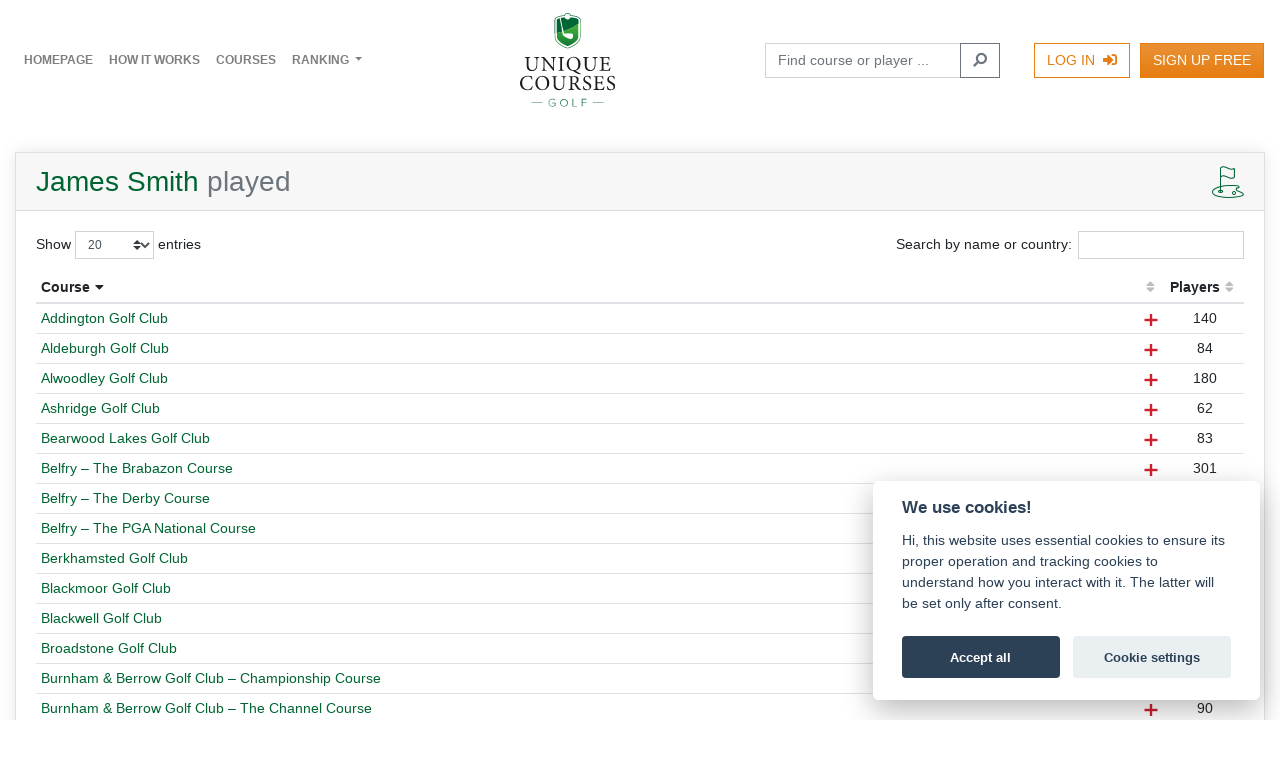

--- FILE ---
content_type: text/html; charset=utf-8
request_url: https://www.uniquecourses.golf/player/detail/2528
body_size: 66956
content:
<!DOCTYPE html>
<html lang="en">
<head>
	<meta charset="utf-8">
	<meta name="viewport" content="width=device-width, initial-scale=1, shrink-to-fit=no">
	<meta name="description" content="How many UNIQUE golf courses have you played around the world? Just simply tick off and compete with fellow golfers in 25 categories!">

	<title>James Smith | Unique Courses</title>
	
	
	<script src="/js/modernizr-custom.js"></script>
	<script src="/js/bg.min.js"></script>
	<script src="https://unpkg.com/leaflet@1.9.4/dist/leaflet.js"></script>
	<script src="/node_modules/jquery/dist/jquery.min.js"></script>
	
	<link rel="stylesheet" href="/css/style.css?v=240325_2">
	<link rel="stylesheet" href="/css/icomuc.css">
	<link rel="stylesheet" href="/node_modules/@fortawesome/fontawesome-free/css/all.min.css">
	<link rel="stylesheet" type="text/css" href="/css/datatables.min.css">
	<link rel="stylesheet" href="https://unpkg.com/leaflet@1.9.4/dist/leaflet.css">
	
	<link rel="apple-touch-icon" sizes="180x180" href="/assets/favicon/apple-touch-icon.png">
	<link rel="icon" type="image/png" sizes="32x32" href="/assets/favicon/favicon-32x32.png">
	<link rel="icon" type="image/png" sizes="16x16" href="/assets/favicon/favicon-16x16.png">
	<link rel="manifest" href="/assets/favicon/site.webmanifest">
	<link rel="shortcut icon" href="/assets/favicon/favicon.ico">
	<meta name="msapplication-TileColor" content="#ffc40d">
	<meta name="msapplication-config" content="/assets/favicon/browserconfig.xml">
	<meta name="theme-color" content="#ffffff">
	
	<!-- Facebook Pixel Code -->
	<script>
	!function(f,b,e,v,n,t,s)
	{ if(f.fbq)return;n=f.fbq=function(){ n.callMethod?
	n.callMethod.apply(n,arguments):n.queue.push(arguments) };
	if(!f._fbq)f._fbq=n;n.push=n;n.loaded=!0;n.version='2.0';
	n.queue=[];t=b.createElement(e);t.async=!0;
	t.src=v;s=b.getElementsByTagName(e)[0];
	s.parentNode.insertBefore(t,s)}(window,document,'script',
	'https://connect.facebook.net/en_US/fbevents.js');
	 fbq('init', '399717339252469'); 
	fbq('track', 'PageView');
	</script>
	<style>
		.szn-ending-popup-cover { transform: scale(0) !important; }
	</style>
	</head>

<body>
	<noscript>
	 <img height="1" width="1" 
	src="https://www.facebook.com/tr?id=399717339252469&ev=PageView
	&noscript=1">
	</noscript>
	<!-- End Facebook Pixel Code -->
	<h1 class="d-none">Tick off the Unique courses you have played and compete with others</h1>
	<nav class="navbar navbar-expand-lg navbar-light bg-white bg-lg-transparent fixed-top" id="mainNav">
		
		
		<a href="" class="navbar-toggler collapsed" data-toggle="collapse" data-target="#navbarContent"><span></span></a>
		
		<a class="navbar-brand d-lg-none mx-auto" href="/"><img src="/assets/logo-sm.svg" class="img-fluid"></a>
		<a class="navbar-brand d-none d-lg-inline-block order-lg-1 mx-auto" href="/"><img src="/assets/logo.svg" class="img-fluid"></a>
		

		
		<div class="order-lg-2">
					<div class="form-row position-relative align-items-center justify-content-end">
						<div class="col-auto d-none d-lg-inline-block mr-4">			<form action="/player/detail/2528" method="post" id="frm-search-2">
				<div class="input-group">
					<input class="form-control" style="width:14em" placeholder="Find course or player ..." autocomplete="off" type="search" name="q" id="frm-search-2-q" required data-nette-rules='[{"op":":filled","msg":"This field is required."},{"op":":minLength","msg":"Please enter at least 3 characters.","arg":3}]'>
					<div class="input-group-append">
						<button class="btn btn-outline-secondary" type="submit" name="send"><i class="fas fa-search fa-flip-horizontal"></i></button>
					</div>
				</div>
			<input type="hidden" name="_do" value="search-2-submit"><!--[if IE]><input type=IEbug disabled style="display:none"><![endif]-->
</form>

</div>
						<div class="col-auto"><a class="btn btn-outline-warning" href="/login/?backlink=g544t">Log In <i class="fas fa-sign-in-alt ml-1"></i></a></div>
						<div class="col-auto d-none d-lg-inline-block"><a class="btn btn-warning" href="/sign-up/?backlink=g544t">Sign Up Free</a></div>
					</div>
		</div>
		
		<div class="collapse navbar-collapse flex-lg-grow-0" id="navbarContent">
			
			<ul class="navbar-nav my-3 my-lg-0">
				<li class="nav-item">
					<a class="nav-link" href="/">Homepage</a>
				</li>
				<li class="nav-item">
					<a class="nav-link" href="/about/">How it works</a>
				</li>
				<li class="nav-item">
					<a class="nav-link" href="/course/">Courses</a>
				</li>
				<li class="nav-item dropdown">
					<a class="nav-link dropdown-toggle" href="#" id="navbarDropdown" role="button" data-toggle="dropdown" aria-haspopup="true" aria-expanded="false">
						Ranking
					</a>
					<div class="dropdown-menu" aria-labelledby="navbarDropdown">
						<a class="dropdown-item" href="/player/?order=2">By activity</a>
						<a class="dropdown-item" href="/player/?order=3">By countries</a>
						<a class="dropdown-item" href="/course/?order=2">Most played courses</a>
					</div>
				</li>
			</ul>
			
			<div class="d-lg-none border-top pt-3 mt-3 mb-2">
						<div class="form-row align-items-center justify-content-between">
							<div class="col-auto my-1" id="findForm">			<form action="/player/detail/2528" method="post" id="frm-search-4">
				<div class="input-group">
					<input class="form-control" style="width:14em" placeholder="Find course or player ..." autocomplete="off" type="search" name="q" id="frm-search-4-q" required data-nette-rules='[{"op":":filled","msg":"This field is required."},{"op":":minLength","msg":"Please enter at least 3 characters.","arg":3}]'>
					<div class="input-group-append">
						<button class="btn btn-outline-secondary" type="submit" name="send"><i class="fas fa-search fa-flip-horizontal"></i></button>
					</div>
				</div>
			<input type="hidden" name="_do" value="search-4-submit"><!--[if IE]><input type=IEbug disabled style="display:none"><![endif]-->
</form>

</div>
							<div class="col-auto my-1"><a class="btn btn-warning" href="/sign-up/?backlink=g544t">Sign Up Free</a></div>
						</div>
			</div>
			
		</div>
		
	</nav>
	
		<div style="padding-top: 120px" class="d-none d-lg-block"></div>
		<div style="padding-top: 57px" class="d-lg-none"></div>
	

	<div class="container-xxl py-3">
		<div class="row">
			
			
			
				
				<div class="col-md-12 my-3">
<div class="card h-100 box">
	<div class="card-header d-flex justify-content-between align-items-center">
		<h2 class="mb-0">James Smith <span class="text-muted">played</span></h2>
		<span class="icon-course icon-3x text-primary"></span>
	</div>
	<div class="card-body">
		<div class="tab-content">
			<div class="tab-pane fade show active" id="bestCourses">
<table class="table table-sm datatable">
	<thead>
		<tr>
			<th>Course</th>
			<th class="text-center min-w"></th>
			<th class="text-center min-w" data-name="players">Players</th>
		</tr>
	</thead>
	<tbody>
		<tr>
			<td>
				<a href="/course/detail/24">
					Belfry
					<span class="">– The Brabazon Course</span>
				</a>
			</td>
			<td class="text-center" data-search="England" data-order="England"><span title="England" class="flag" style="background-image: url('/assets/flag/_en.svg'); background-position: 50% 50%; background-size: cover; background-repeat: no-repeat; background-origin: content-box;"></span></td>
			<td class="text-center" data-order="-301">301</td>
		</tr>
		<tr>
			<td>
				<a href="/course/detail/38">
					Burnham &amp; Berrow Golf Club
					<span class="">– Championship Course</span>
				</a>
			</td>
			<td class="text-center" data-search="England" data-order="England"><span title="England" class="flag" style="background-image: url('/assets/flag/_en.svg'); background-position: 50% 50%; background-size: cover; background-repeat: no-repeat; background-origin: content-box;"></span></td>
			<td class="text-center" data-order="-253">253</td>
		</tr>
		<tr>
			<td>
				<a href="/course/detail/71">
					Cruden Bay Golf Club
					<span class="">– The Championship Course</span>
				</a>
			</td>
			<td class="text-center" data-search="Scotland" data-order="Scotland"><span title="Scotland" class="flag" style="background-image: url('/assets/flag/_sc.svg'); background-position: 50% 50%; background-size: cover; background-repeat: no-repeat; background-origin: content-box;"></span></td>
			<td class="text-center" data-order="-541">541</td>
		</tr>
		<tr>
			<td>
				<a href="/course/detail/100">
					Felixstowe Ferry Golf Club - The Martello Course
				</a>
			</td>
			<td class="text-center" data-search="England" data-order="England"><span title="England" class="flag" style="background-image: url('/assets/flag/_en.svg'); background-position: 50% 50%; background-size: cover; background-repeat: no-repeat; background-origin: content-box;"></span></td>
			<td class="text-center" data-order="-59">59</td>
		</tr>
		<tr>
			<td>
				<a href="/course/detail/104">
					Formby Golf Club
				</a>
			</td>
			<td class="text-center" data-search="England" data-order="England"><span title="England" class="flag" style="background-image: url('/assets/flag/_en.svg'); background-position: 50% 50%; background-size: cover; background-repeat: no-repeat; background-origin: content-box;"></span></td>
			<td class="text-center" data-order="-367">367</td>
		</tr>
		<tr>
			<td>
				<a href="/course/detail/105">
					Formby Ladies Golf Club
				</a>
			</td>
			<td class="text-center" data-search="England" data-order="England"><span title="England" class="flag" style="background-image: url('/assets/flag/_en.svg'); background-position: 50% 50%; background-size: cover; background-repeat: no-repeat; background-origin: content-box;"></span></td>
			<td class="text-center" data-order="-135">135</td>
		</tr>
		<tr>
			<td>
				<a href="/course/detail/112">
					Ganton Golf Club
				</a>
			</td>
			<td class="text-center" data-search="England" data-order="England"><span title="England" class="flag" style="background-image: url('/assets/flag/_en.svg'); background-position: 50% 50%; background-size: cover; background-repeat: no-repeat; background-origin: content-box;"></span></td>
			<td class="text-center" data-order="-261">261</td>
		</tr>
		<tr>
			<td>
				<a href="/course/detail/127">
					Hayling Golf Club
				</a>
			</td>
			<td class="text-center" data-search="England" data-order="England"><span title="England" class="flag" style="background-image: url('/assets/flag/_en.svg'); background-position: 50% 50%; background-size: cover; background-repeat: no-repeat; background-origin: content-box;"></span></td>
			<td class="text-center" data-order="-133">133</td>
		</tr>
		<tr>
			<td>
				<a href="/course/detail/140">
					Hunstanton Golf Club
				</a>
			</td>
			<td class="text-center" data-search="England" data-order="England"><span title="England" class="flag" style="background-image: url('/assets/flag/_en.svg'); background-position: 50% 50%; background-size: cover; background-repeat: no-repeat; background-origin: content-box;"></span></td>
			<td class="text-center" data-order="-181">181</td>
		</tr>
		<tr>
			<td>
				<a href="/course/detail/172">
					Lahinch Golf Club
					<span class="">– The Old Course</span>
				</a>
			</td>
			<td class="text-center" data-search="Ireland" data-order="Ireland"><span title="Ireland" class="flag" style="background-image: url('/assets/flag/ie.svg'); background-position: 50% 50%; background-size: cover; background-repeat: no-repeat; background-origin: content-box;"></span></td>
			<td class="text-center" data-order="-422">422</td>
		</tr>
		<tr>
			<td>
				<a href="/course/detail/181">
					Lindrick Golf Club
				</a>
			</td>
			<td class="text-center" data-search="England" data-order="England"><span title="England" class="flag" style="background-image: url('/assets/flag/_en.svg'); background-position: 50% 50%; background-size: cover; background-repeat: no-repeat; background-origin: content-box;"></span></td>
			<td class="text-center" data-order="-142">142</td>
		</tr>
		<tr>
			<td>
				<a href="/course/detail/184">
					Littlestone Golf Club
					<span class="">– The Championship Links</span>
				</a>
			</td>
			<td class="text-center" data-search="England" data-order="England"><span title="England" class="flag" style="background-image: url('/assets/flag/_en.svg'); background-position: 50% 50%; background-size: cover; background-repeat: no-repeat; background-origin: content-box;"></span></td>
			<td class="text-center" data-order="-165">165</td>
		</tr>
		<tr>
			<td>
				<a href="/course/detail/207">
					Moortown Golf Club
				</a>
			</td>
			<td class="text-center" data-search="England" data-order="England"><span title="England" class="flag" style="background-image: url('/assets/flag/_en.svg'); background-position: 50% 50%; background-size: cover; background-repeat: no-repeat; background-origin: content-box;"></span></td>
			<td class="text-center" data-order="-192">192</td>
		</tr>
		<tr>
			<td>
				<a href="/course/detail/227">
					North Berwick Golf Club - West Links
				</a>
			</td>
			<td class="text-center" data-search="Scotland" data-order="Scotland"><span title="Scotland" class="flag" style="background-image: url('/assets/flag/_sc.svg'); background-position: 50% 50%; background-size: cover; background-repeat: no-repeat; background-origin: content-box;"></span></td>
			<td class="text-center" data-order="-652">652</td>
		</tr>
		<tr>
			<td>
				<a href="/course/detail/262">
					Portmarnock Golf Club
					<span class="">– The Championship Course</span>
				</a>
			</td>
			<td class="text-center" data-search="Ireland" data-order="Ireland"><span title="Ireland" class="flag" style="background-image: url('/assets/flag/ie.svg'); background-position: 50% 50%; background-size: cover; background-repeat: no-repeat; background-origin: content-box;"></span></td>
			<td class="text-center" data-order="-470">470</td>
		</tr>
		<tr>
			<td>
				<a href="/course/detail/263">
					Portmarnock Resort &amp; Jameson Golf Links
				</a>
			</td>
			<td class="text-center" data-search="Ireland" data-order="Ireland"><span title="Ireland" class="flag" style="background-image: url('/assets/flag/ie.svg'); background-position: 50% 50%; background-size: cover; background-repeat: no-repeat; background-origin: content-box;"></span></td>
			<td class="text-center" data-order="-295">295</td>
		</tr>
		<tr>
			<td>
				<a href="/course/detail/270">
					Prince's Golf Club
					<span class="">– The Composite - Himalayas, Shore and Dunes Courses (all 27 holes)</span>
				</a>
			</td>
			<td class="text-center" data-search="England" data-order="England"><span title="England" class="flag" style="background-image: url('/assets/flag/_en.svg'); background-position: 50% 50%; background-size: cover; background-repeat: no-repeat; background-origin: content-box;"></span></td>
			<td class="text-center" data-order="-362">362</td>
		</tr>
		<tr>
			<td>
				<a href="/course/detail/284">
					Rosapenna Hotel &amp; Golf Resort
					<span class="">– The Old Tom Morris Links</span>
				</a>
			</td>
			<td class="text-center" data-search="Ireland" data-order="Ireland"><span title="Ireland" class="flag" style="background-image: url('/assets/flag/ie.svg'); background-position: 50% 50%; background-size: cover; background-repeat: no-repeat; background-origin: content-box;"></span></td>
			<td class="text-center" data-order="-187">187</td>
		</tr>
		<tr>
			<td>
				<a href="/course/detail/287">
					Royal Aberdeen Golf Club
					<span class="">– The Balgownie Course</span>
				</a>
			</td>
			<td class="text-center" data-search="Scotland" data-order="Scotland"><span title="Scotland" class="flag" style="background-image: url('/assets/flag/_sc.svg'); background-position: 50% 50%; background-size: cover; background-repeat: no-repeat; background-origin: content-box;"></span></td>
			<td class="text-center" data-order="-457">457</td>
		</tr>
		<tr>
			<td>
				<a href="/course/detail/290">
					Royal Ashdown Forest Golf Club
					<span class="">– The Old Course</span>
				</a>
			</td>
			<td class="text-center" data-search="England" data-order="England"><span title="England" class="flag" style="background-image: url('/assets/flag/_en.svg'); background-position: 50% 50%; background-size: cover; background-repeat: no-repeat; background-origin: content-box;"></span></td>
			<td class="text-center" data-order="-157">157</td>
		</tr>
		<tr>
			<td>
				<a href="/course/detail/292">
					Royal Birkdale Golf Club
				</a>
			</td>
			<td class="text-center" data-search="England" data-order="England"><span title="England" class="flag" style="background-image: url('/assets/flag/_en.svg'); background-position: 50% 50%; background-size: cover; background-repeat: no-repeat; background-origin: content-box;"></span></td>
			<td class="text-center" data-order="-476">476</td>
		</tr>
		<tr>
			<td>
				<a href="/course/detail/298">
					Royal Cinque Ports Golf Club
				</a>
			</td>
			<td class="text-center" data-search="England" data-order="England"><span title="England" class="flag" style="background-image: url('/assets/flag/_en.svg'); background-position: 50% 50%; background-size: cover; background-repeat: no-repeat; background-origin: content-box;"></span></td>
			<td class="text-center" data-order="-383">383</td>
		</tr>
		<tr>
			<td>
				<a href="/course/detail/301">
					Royal County Down Golf Club
					<span class="">– The Championship Links</span>
				</a>
			</td>
			<td class="text-center" data-search="Northern Ireland" data-order="Northern Ireland"><span title="Northern Ireland" class="flag" style="background-image: url('/assets/flag/_ni.svg'); background-position: 50% 50%; background-size: cover; background-repeat: no-repeat; background-origin: content-box;"></span></td>
			<td class="text-center" data-order="-497">497</td>
		</tr>
		<tr>
			<td>
				<a href="/course/detail/302">
					Royal Cromer Golf Club
				</a>
			</td>
			<td class="text-center" data-search="England" data-order="England"><span title="England" class="flag" style="background-image: url('/assets/flag/_en.svg'); background-position: 50% 50%; background-size: cover; background-repeat: no-repeat; background-origin: content-box;"></span></td>
			<td class="text-center" data-order="-88">88</td>
		</tr>
		<tr>
			<td>
				<a href="/course/detail/318">
					Royal Liverpool Golf Club
				</a>
			</td>
			<td class="text-center" data-search="England" data-order="England"><span title="England" class="flag" style="background-image: url('/assets/flag/_en.svg'); background-position: 50% 50%; background-size: cover; background-repeat: no-repeat; background-origin: content-box;"></span></td>
			<td class="text-center" data-order="-438">438</td>
		</tr>
		<tr>
			<td>
				<a href="/course/detail/319">
					Royal Lytham &amp; St Annes Golf Club
				</a>
			</td>
			<td class="text-center" data-search="England" data-order="England"><span title="England" class="flag" style="background-image: url('/assets/flag/_en.svg'); background-position: 50% 50%; background-size: cover; background-repeat: no-repeat; background-origin: content-box;"></span></td>
			<td class="text-center" data-order="-452">452</td>
		</tr>
		<tr>
			<td>
				<a href="/course/detail/320">
					Royal Malta Golf Club
				</a>
			</td>
			<td class="text-center" data-search="Malta" data-order="Malta"><span title="Malta" class="flag" style="background-image: url('/assets/flag/mt.svg'); background-position: 50% 50%; background-size: cover; background-repeat: no-repeat; background-origin: content-box;"></span></td>
			<td class="text-center" data-order="-41">41</td>
		</tr>
		<tr>
			<td>
				<a href="/course/detail/327">
					Royal North Devon Golf Club
				</a>
			</td>
			<td class="text-center" data-search="England" data-order="England"><span title="England" class="flag" style="background-image: url('/assets/flag/_en.svg'); background-position: 50% 50%; background-size: cover; background-repeat: no-repeat; background-origin: content-box;"></span></td>
			<td class="text-center" data-order="-232">232</td>
		</tr>
		<tr>
			<td>
				<a href="/course/detail/328">
					Royal Norwich Golf Club
				</a>
			</td>
			<td class="text-center" data-search="England" data-order="England"><span title="England" class="flag" style="background-image: url('/assets/flag/_en.svg'); background-position: 50% 50%; background-size: cover; background-repeat: no-repeat; background-origin: content-box;"></span></td>
			<td class="text-center" data-order="-44">44</td>
		</tr>
		<tr>
			<td>
				<a href="/course/detail/334">
					Royal Porthcawl Golf Club
				</a>
			</td>
			<td class="text-center" data-search="Wales" data-order="Wales"><span title="Wales" class="flag" style="background-image: url('/assets/flag/_wa.svg'); background-position: 50% 50%; background-size: cover; background-repeat: no-repeat; background-origin: content-box;"></span></td>
			<td class="text-center" data-order="-343">343</td>
		</tr>
		<tr>
			<td>
				<a href="/course/detail/335">
					Royal Portrush Golf Club
					<span class="">– The Dunluce Course</span>
				</a>
			</td>
			<td class="text-center" data-search="Northern Ireland" data-order="Northern Ireland"><span title="Northern Ireland" class="flag" style="background-image: url('/assets/flag/_ni.svg'); background-position: 50% 50%; background-size: cover; background-repeat: no-repeat; background-origin: content-box;"></span></td>
			<td class="text-center" data-order="-506">506</td>
		</tr>
		<tr>
			<td>
				<a href="/course/detail/338">
					Royal St. David's Golf Club
				</a>
			</td>
			<td class="text-center" data-search="Wales" data-order="Wales"><span title="Wales" class="flag" style="background-image: url('/assets/flag/_wa.svg'); background-position: 50% 50%; background-size: cover; background-repeat: no-repeat; background-origin: content-box;"></span></td>
			<td class="text-center" data-order="-269">269</td>
		</tr>
		<tr>
			<td>
				<a href="/course/detail/339">
					Royal St. George's Golf Club
				</a>
			</td>
			<td class="text-center" data-search="England" data-order="England"><span title="England" class="flag" style="background-image: url('/assets/flag/_en.svg'); background-position: 50% 50%; background-size: cover; background-repeat: no-repeat; background-origin: content-box;"></span></td>
			<td class="text-center" data-order="-466">466</td>
		</tr>
		<tr>
			<td>
				<a href="/course/detail/344">
					Royal West Norfolk Golf Club
				</a>
			</td>
			<td class="text-center" data-search="England" data-order="England"><span title="England" class="flag" style="background-image: url('/assets/flag/_en.svg'); background-position: 50% 50%; background-size: cover; background-repeat: no-repeat; background-origin: content-box;"></span></td>
			<td class="text-center" data-order="-174">174</td>
		</tr>
		<tr>
			<td>
				<a href="/course/detail/347">
					Royal Worlington &amp; Newmarket Golf Club
				</a>
			</td>
			<td class="text-center" data-search="England" data-order="England"><span title="England" class="flag" style="background-image: url('/assets/flag/_en.svg'); background-position: 50% 50%; background-size: cover; background-repeat: no-repeat; background-origin: content-box;"></span></td>
			<td class="text-center" data-order="-103">103</td>
		</tr>
		<tr>
			<td>
				<a href="/course/detail/349">
					Rye Golf Club
					<span class="">– The Old Course</span>
				</a>
			</td>
			<td class="text-center" data-search="England" data-order="England"><span title="England" class="flag" style="background-image: url('/assets/flag/_en.svg'); background-position: 50% 50%; background-size: cover; background-repeat: no-repeat; background-origin: content-box;"></span></td>
			<td class="text-center" data-order="-229">229</td>
		</tr>
		<tr>
			<td>
				<a href="/course/detail/353">
					Saunton Golf Club
					<span class="">– The West Course</span>
				</a>
			</td>
			<td class="text-center" data-search="England" data-order="England"><span title="England" class="flag" style="background-image: url('/assets/flag/_en.svg'); background-position: 50% 50%; background-size: cover; background-repeat: no-repeat; background-origin: content-box;"></span></td>
			<td class="text-center" data-order="-211">211</td>
		</tr>
		<tr>
			<td>
				<a href="/course/detail/357">
					Seacroft Golf Club
				</a>
			</td>
			<td class="text-center" data-search="England" data-order="England"><span title="England" class="flag" style="background-image: url('/assets/flag/_en.svg'); background-position: 50% 50%; background-size: cover; background-repeat: no-repeat; background-origin: content-box;"></span></td>
			<td class="text-center" data-order="-111">111</td>
		</tr>
		<tr>
			<td>
				<a href="/course/detail/364">
					Sheringham Golf Club
				</a>
			</td>
			<td class="text-center" data-search="England" data-order="England"><span title="England" class="flag" style="background-image: url('/assets/flag/_en.svg'); background-position: 50% 50%; background-size: cover; background-repeat: no-repeat; background-origin: content-box;"></span></td>
			<td class="text-center" data-order="-123">123</td>
		</tr>
		<tr>
			<td>
				<a href="/course/detail/376">
					Southport &amp; Ainsdale G.C.
				</a>
			</td>
			<td class="text-center" data-search="England" data-order="England"><span title="England" class="flag" style="background-image: url('/assets/flag/_en.svg'); background-position: 50% 50%; background-size: cover; background-repeat: no-repeat; background-origin: content-box;"></span></td>
			<td class="text-center" data-order="-308">308</td>
		</tr>
		<tr>
			<td>
				<a href="/course/detail/384">
					St. Annes Old Links Golf Club
				</a>
			</td>
			<td class="text-center" data-search="England" data-order="England"><span title="England" class="flag" style="background-image: url('/assets/flag/_en.svg'); background-position: 50% 50%; background-size: cover; background-repeat: no-repeat; background-origin: content-box;"></span></td>
			<td class="text-center" data-order="-172">172</td>
		</tr>
		<tr>
			<td>
				<a href="/course/detail/385">
					St. Enodoc Golf Club
					<span class="">– The Church Course</span>
				</a>
			</td>
			<td class="text-center" data-search="England" data-order="England"><span title="England" class="flag" style="background-image: url('/assets/flag/_en.svg'); background-position: 50% 50%; background-size: cover; background-repeat: no-repeat; background-origin: content-box;"></span></td>
			<td class="text-center" data-order="-241">241</td>
		</tr>
		<tr>
			<td>
				<a href="/course/detail/400">
					Trevose Golf &amp; Country Club
				</a>
			</td>
			<td class="text-center" data-search="England" data-order="England"><span title="England" class="flag" style="background-image: url('/assets/flag/_en.svg'); background-position: 50% 50%; background-size: cover; background-repeat: no-repeat; background-origin: content-box;"></span></td>
			<td class="text-center" data-order="-188">188</td>
		</tr>
		<tr>
			<td>
				<a href="/course/detail/407">
					Wallasey Golf Club
				</a>
			</td>
			<td class="text-center" data-search="England" data-order="England"><span title="England" class="flag" style="background-image: url('/assets/flag/_en.svg'); background-position: 50% 50%; background-size: cover; background-repeat: no-repeat; background-origin: content-box;"></span></td>
			<td class="text-center" data-order="-233">233</td>
		</tr>
		<tr>
			<td>
				<a href="/course/detail/408">
					Walton Heath
					<span class="">– The Old Course</span>
				</a>
			</td>
			<td class="text-center" data-search="England" data-order="England"><span title="England" class="flag" style="background-image: url('/assets/flag/_en.svg'); background-position: 50% 50%; background-size: cover; background-repeat: no-repeat; background-origin: content-box;"></span></td>
			<td class="text-center" data-order="-315">315</td>
		</tr>
		<tr>
			<td>
				<a href="/course/detail/413">
					Wentworth Club
					<span class="">– The West Course</span>
				</a>
			</td>
			<td class="text-center" data-search="England" data-order="England"><span title="England" class="flag" style="background-image: url('/assets/flag/_en.svg'); background-position: 50% 50%; background-size: cover; background-repeat: no-repeat; background-origin: content-box;"></span></td>
			<td class="text-center" data-order="-280">280</td>
		</tr>
		<tr>
			<td>
				<a href="/course/detail/416">
					West Lancashire Golf Club
				</a>
			</td>
			<td class="text-center" data-search="England" data-order="England"><span title="England" class="flag" style="background-image: url('/assets/flag/_en.svg'); background-position: 50% 50%; background-size: cover; background-repeat: no-repeat; background-origin: content-box;"></span></td>
			<td class="text-center" data-order="-264">264</td>
		</tr>
		<tr>
			<td>
				<a href="/course/detail/662">
					Royal County Down Golf Club
					<span class="">– The Annesley Links</span>
				</a>
			</td>
			<td class="text-center" data-search="Northern Ireland" data-order="Northern Ireland"><span title="Northern Ireland" class="flag" style="background-image: url('/assets/flag/_ni.svg'); background-position: 50% 50%; background-size: cover; background-repeat: no-repeat; background-origin: content-box;"></span></td>
			<td class="text-center" data-order="-120">120</td>
		</tr>
		<tr>
			<td>
				<a href="/course/detail/697">
					Royal Portrush Golf Club
					<span class="">– The Valley Course</span>
				</a>
			</td>
			<td class="text-center" data-search="Northern Ireland" data-order="Northern Ireland"><span title="Northern Ireland" class="flag" style="background-image: url('/assets/flag/_ni.svg'); background-position: 50% 50%; background-size: cover; background-repeat: no-repeat; background-origin: content-box;"></span></td>
			<td class="text-center" data-order="-173">173</td>
		</tr>
		<tr>
			<td>
				<a href="/course/detail/745">
					Burnham &amp; Berrow Golf Club
					<span class="">– The Channel Course</span>
				</a>
			</td>
			<td class="text-center" data-search="England" data-order="England"><span title="England" class="flag" style="background-image: url('/assets/flag/_en.svg'); background-position: 50% 50%; background-size: cover; background-repeat: no-repeat; background-origin: content-box;"></span></td>
			<td class="text-center" data-order="-90">90</td>
		</tr>
		<tr>
			<td>
				<a href="/course/detail/771">
					Cruden Bay Golf Club
					<span class="">– The St. Olaf Course 9 holes</span>
				</a>
			</td>
			<td class="text-center" data-search="Scotland" data-order="Scotland"><span title="Scotland" class="flag" style="background-image: url('/assets/flag/_sc.svg'); background-position: 50% 50%; background-size: cover; background-repeat: no-repeat; background-origin: content-box;"></span></td>
			<td class="text-center" data-order="-153">153</td>
		</tr>
		<tr>
			<td>
				<a href="/course/detail/840">
					Lahinch Golf Club
					<span class="">– The Castle Course</span>
				</a>
			</td>
			<td class="text-center" data-search="Ireland" data-order="Ireland"><span title="Ireland" class="flag" style="background-image: url('/assets/flag/ie.svg'); background-position: 50% 50%; background-size: cover; background-repeat: no-repeat; background-origin: content-box;"></span></td>
			<td class="text-center" data-order="-102">102</td>
		</tr>
		<tr>
			<td>
				<a href="/course/detail/847">
					Littlestone Golf Club
					<span class="">– The Warren Course</span>
				</a>
			</td>
			<td class="text-center" data-search="England" data-order="England"><span title="England" class="flag" style="background-image: url('/assets/flag/_en.svg'); background-position: 50% 50%; background-size: cover; background-repeat: no-repeat; background-origin: content-box;"></span></td>
			<td class="text-center" data-order="-42">42</td>
		</tr>
		<tr>
			<td>
				<a href="/course/detail/890">
					Portmarnock Golf Club
					<span class="">– The Yellow Course 9 holes</span>
				</a>
			</td>
			<td class="text-center" data-search="Ireland" data-order="Ireland"><span title="Ireland" class="flag" style="background-image: url('/assets/flag/ie.svg'); background-position: 50% 50%; background-size: cover; background-repeat: no-repeat; background-origin: content-box;"></span></td>
			<td class="text-center" data-order="-104">104</td>
		</tr>
		<tr>
			<td>
				<a href="/course/detail/905">
					Rosapenna Hotel &amp; Golf Resort
					<span class="">– The Sandy Hills Links</span>
				</a>
			</td>
			<td class="text-center" data-search="Ireland" data-order="Ireland"><span title="Ireland" class="flag" style="background-image: url('/assets/flag/ie.svg'); background-position: 50% 50%; background-size: cover; background-repeat: no-repeat; background-origin: content-box;"></span></td>
			<td class="text-center" data-order="-224">224</td>
		</tr>
		<tr>
			<td>
				<a href="/course/detail/911">
					Rye Golf Club
					<span class="">– The Jubilee Course</span>
				</a>
			</td>
			<td class="text-center" data-search="England" data-order="England"><span title="England" class="flag" style="background-image: url('/assets/flag/_en.svg'); background-position: 50% 50%; background-size: cover; background-repeat: no-repeat; background-origin: content-box;"></span></td>
			<td class="text-center" data-order="-93">93</td>
		</tr>
		<tr>
			<td>
				<a href="/course/detail/915">
					Saunton Golf Club
					<span class="">– The East Course</span>
				</a>
			</td>
			<td class="text-center" data-search="England" data-order="England"><span title="England" class="flag" style="background-image: url('/assets/flag/_en.svg'); background-position: 50% 50%; background-size: cover; background-repeat: no-repeat; background-origin: content-box;"></span></td>
			<td class="text-center" data-order="-249">249</td>
		</tr>
		<tr>
			<td>
				<a href="/course/detail/986">
					Trump International Scotland
					<span class="">– The Old Course</span>
				</a>
			</td>
			<td class="text-center" data-search="Scotland" data-order="Scotland"><span title="Scotland" class="flag" style="background-image: url('/assets/flag/_sc.svg'); background-position: 50% 50%; background-size: cover; background-repeat: no-repeat; background-origin: content-box;"></span></td>
			<td class="text-center" data-order="-430">430</td>
		</tr>
		<tr>
			<td>
				<a href="/course/detail/987">
					Royal Ashdown Forest Golf Club
					<span class="">– The West Course</span>
				</a>
			</td>
			<td class="text-center" data-search="England" data-order="England"><span title="England" class="flag" style="background-image: url('/assets/flag/_en.svg'); background-position: 50% 50%; background-size: cover; background-repeat: no-repeat; background-origin: content-box;"></span></td>
			<td class="text-center" data-order="-62">62</td>
		</tr>
		<tr>
			<td>
				<a href="/course/detail/998">
					Sunningdale Golf Club
					<span class="">– The Old Course</span>
				</a>
			</td>
			<td class="text-center" data-search="England" data-order="England"><span title="England" class="flag" style="background-image: url('/assets/flag/_en.svg'); background-position: 50% 50%; background-size: cover; background-repeat: no-repeat; background-origin: content-box;"></span></td>
			<td class="text-center" data-order="-365">365</td>
		</tr>
		<tr>
			<td>
				<a href="/course/detail/1002">
					Wentworth Club
					<span class="">– The East Course</span>
				</a>
			</td>
			<td class="text-center" data-search="England" data-order="England"><span title="England" class="flag" style="background-image: url('/assets/flag/_en.svg'); background-position: 50% 50%; background-size: cover; background-repeat: no-repeat; background-origin: content-box;"></span></td>
			<td class="text-center" data-order="-157">157</td>
		</tr>
		<tr>
			<td>
				<a href="/course/detail/1028">
					Sunningdale Golf Club
					<span class="">– The New Course</span>
				</a>
			</td>
			<td class="text-center" data-search="England" data-order="England"><span title="England" class="flag" style="background-image: url('/assets/flag/_en.svg'); background-position: 50% 50%; background-size: cover; background-repeat: no-repeat; background-origin: content-box;"></span></td>
			<td class="text-center" data-order="-319">319</td>
		</tr>
		<tr>
			<td>
				<a href="/course/detail/1038">
					Swinley Forest Golf Club
				</a>
			</td>
			<td class="text-center" data-search="England" data-order="England"><span title="England" class="flag" style="background-image: url('/assets/flag/_en.svg'); background-position: 50% 50%; background-size: cover; background-repeat: no-repeat; background-origin: content-box;"></span></td>
			<td class="text-center" data-order="-260">260</td>
		</tr>
		<tr>
			<td>
				<a href="/course/detail/1039">
					St George's Hill Golf Club
					<span class="">– Red &amp; Blue Courses</span>
				</a>
			</td>
			<td class="text-center" data-search="England" data-order="England"><span title="England" class="flag" style="background-image: url('/assets/flag/_en.svg'); background-position: 50% 50%; background-size: cover; background-repeat: no-repeat; background-origin: content-box;"></span></td>
			<td class="text-center" data-order="-245">245</td>
		</tr>
		<tr>
			<td>
				<a href="/course/detail/1041">
					Woodhall Spa Golf Club
					<span class="">– The Hotchkin Course</span>
				</a>
			</td>
			<td class="text-center" data-search="England" data-order="England"><span title="England" class="flag" style="background-image: url('/assets/flag/_en.svg'); background-position: 50% 50%; background-size: cover; background-repeat: no-repeat; background-origin: content-box;"></span></td>
			<td class="text-center" data-order="-298">298</td>
		</tr>
		<tr>
			<td>
				<a href="/course/detail/1066">
					West Sussex Golf Club
				</a>
			</td>
			<td class="text-center" data-search="England" data-order="England"><span title="England" class="flag" style="background-image: url('/assets/flag/_en.svg'); background-position: 50% 50%; background-size: cover; background-repeat: no-repeat; background-origin: content-box;"></span></td>
			<td class="text-center" data-order="-155">155</td>
		</tr>
		<tr>
			<td>
				<a href="/course/detail/1293">
					Hankley Common Golf Club
				</a>
			</td>
			<td class="text-center" data-search="England" data-order="England"><span title="England" class="flag" style="background-image: url('/assets/flag/_en.svg'); background-position: 50% 50%; background-size: cover; background-repeat: no-repeat; background-origin: content-box;"></span></td>
			<td class="text-center" data-order="-153">153</td>
		</tr>
		<tr>
			<td>
				<a href="/course/detail/1294">
					Notts Golf Club
				</a>
			</td>
			<td class="text-center" data-search="England" data-order="England"><span title="England" class="flag" style="background-image: url('/assets/flag/_en.svg'); background-position: 50% 50%; background-size: cover; background-repeat: no-repeat; background-origin: content-box;"></span></td>
			<td class="text-center" data-order="-171">171</td>
		</tr>
		<tr>
			<td>
				<a href="/course/detail/1296">
					The Berkshire Golf Club
					<span class="">– The Red Course</span>
				</a>
			</td>
			<td class="text-center" data-search="England" data-order="England"><span title="England" class="flag" style="background-image: url('/assets/flag/_en.svg'); background-position: 50% 50%; background-size: cover; background-repeat: no-repeat; background-origin: content-box;"></span></td>
			<td class="text-center" data-order="-197">197</td>
		</tr>
		<tr>
			<td>
				<a href="/course/detail/1297">
					Alwoodley Golf Club
				</a>
			</td>
			<td class="text-center" data-search="England" data-order="England"><span title="England" class="flag" style="background-image: url('/assets/flag/_en.svg'); background-position: 50% 50%; background-size: cover; background-repeat: no-repeat; background-origin: content-box;"></span></td>
			<td class="text-center" data-order="-180">180</td>
		</tr>
		<tr>
			<td>
				<a href="/course/detail/1299">
					The Berkshire Golf Club
					<span class="">– The Blue Course</span>
				</a>
			</td>
			<td class="text-center" data-search="England" data-order="England"><span title="England" class="flag" style="background-image: url('/assets/flag/_en.svg'); background-position: 50% 50%; background-size: cover; background-repeat: no-repeat; background-origin: content-box;"></span></td>
			<td class="text-center" data-order="-173">173</td>
		</tr>
		<tr>
			<td>
				<a href="/course/detail/1300">
					Worplesdon Golf Club
				</a>
			</td>
			<td class="text-center" data-search="England" data-order="England"><span title="England" class="flag" style="background-image: url('/assets/flag/_en.svg'); background-position: 50% 50%; background-size: cover; background-repeat: no-repeat; background-origin: content-box;"></span></td>
			<td class="text-center" data-order="-154">154</td>
		</tr>
		<tr>
			<td>
				<a href="/course/detail/1301">
					Liphook Golf Club
				</a>
			</td>
			<td class="text-center" data-search="England" data-order="England"><span title="England" class="flag" style="background-image: url('/assets/flag/_en.svg'); background-position: 50% 50%; background-size: cover; background-repeat: no-repeat; background-origin: content-box;"></span></td>
			<td class="text-center" data-order="-109">109</td>
		</tr>
		<tr>
			<td>
				<a href="/course/detail/1303">
					Woburn Golf Club
					<span class="">– The Marquess’ Course</span>
				</a>
			</td>
			<td class="text-center" data-search="England" data-order="England"><span title="England" class="flag" style="background-image: url('/assets/flag/_en.svg'); background-position: 50% 50%; background-size: cover; background-repeat: no-repeat; background-origin: content-box;"></span></td>
			<td class="text-center" data-order="-139">139</td>
		</tr>
		<tr>
			<td>
				<a href="/course/detail/1307">
					Woking Golf Club
				</a>
			</td>
			<td class="text-center" data-search="England" data-order="England"><span title="England" class="flag" style="background-image: url('/assets/flag/_en.svg'); background-position: 50% 50%; background-size: cover; background-repeat: no-repeat; background-origin: content-box;"></span></td>
			<td class="text-center" data-order="-157">157</td>
		</tr>
		<tr>
			<td>
				<a href="/course/detail/1308">
					Woburn Golf Club
					<span class="">– The Duke's Course</span>
				</a>
			</td>
			<td class="text-center" data-search="England" data-order="England"><span title="England" class="flag" style="background-image: url('/assets/flag/_en.svg'); background-position: 50% 50%; background-size: cover; background-repeat: no-repeat; background-origin: content-box;"></span></td>
			<td class="text-center" data-order="-136">136</td>
		</tr>
		<tr>
			<td>
				<a href="/course/detail/1309">
					Little Aston Golf Club
				</a>
			</td>
			<td class="text-center" data-search="England" data-order="England"><span title="England" class="flag" style="background-image: url('/assets/flag/_en.svg'); background-position: 50% 50%; background-size: cover; background-repeat: no-repeat; background-origin: content-box;"></span></td>
			<td class="text-center" data-order="-131">131</td>
		</tr>
		<tr>
			<td>
				<a href="/course/detail/1310">
					Ferndown Golf Club
					<span class="">– The Old Course</span>
				</a>
			</td>
			<td class="text-center" data-search="England" data-order="England"><span title="England" class="flag" style="background-image: url('/assets/flag/_en.svg'); background-position: 50% 50%; background-size: cover; background-repeat: no-repeat; background-origin: content-box;"></span></td>
			<td class="text-center" data-order="-94">94</td>
		</tr>
		<tr>
			<td>
				<a href="/course/detail/1311">
					Broadstone Golf Club
				</a>
			</td>
			<td class="text-center" data-search="England" data-order="England"><span title="England" class="flag" style="background-image: url('/assets/flag/_en.svg'); background-position: 50% 50%; background-size: cover; background-repeat: no-repeat; background-origin: content-box;"></span></td>
			<td class="text-center" data-order="-112">112</td>
		</tr>
		<tr>
			<td>
				<a href="/course/detail/1312">
					Parkstone Golf Club
				</a>
			</td>
			<td class="text-center" data-search="England" data-order="England"><span title="England" class="flag" style="background-image: url('/assets/flag/_en.svg'); background-position: 50% 50%; background-size: cover; background-repeat: no-repeat; background-origin: content-box;"></span></td>
			<td class="text-center" data-order="-104">104</td>
		</tr>
		<tr>
			<td>
				<a href="/course/detail/1313">
					West Hill Golf Club
				</a>
			</td>
			<td class="text-center" data-search="England" data-order="England"><span title="England" class="flag" style="background-image: url('/assets/flag/_en.svg'); background-position: 50% 50%; background-size: cover; background-repeat: no-repeat; background-origin: content-box;"></span></td>
			<td class="text-center" data-order="-157">157</td>
		</tr>
		<tr>
			<td>
				<a href="/course/detail/1315">
					New Zealand Golf Club
				</a>
			</td>
			<td class="text-center" data-search="England" data-order="England"><span title="England" class="flag" style="background-image: url('/assets/flag/_en.svg'); background-position: 50% 50%; background-size: cover; background-repeat: no-repeat; background-origin: content-box;"></span></td>
			<td class="text-center" data-order="-119">119</td>
		</tr>
		<tr>
			<td>
				<a href="/course/detail/1316">
					Addington Golf Club
				</a>
			</td>
			<td class="text-center" data-search="England" data-order="England"><span title="England" class="flag" style="background-image: url('/assets/flag/_en.svg'); background-position: 50% 50%; background-size: cover; background-repeat: no-repeat; background-origin: content-box;"></span></td>
			<td class="text-center" data-order="-140">140</td>
		</tr>
		<tr>
			<td>
				<a href="/course/detail/1317">
					Walton Heath
					<span class="">– The New Course</span>
				</a>
			</td>
			<td class="text-center" data-search="England" data-order="England"><span title="England" class="flag" style="background-image: url('/assets/flag/_en.svg'); background-position: 50% 50%; background-size: cover; background-repeat: no-repeat; background-origin: content-box;"></span></td>
			<td class="text-center" data-order="-180">180</td>
		</tr>
		<tr>
			<td>
				<a href="/course/detail/1318">
					Aldeburgh Golf Club
				</a>
			</td>
			<td class="text-center" data-search="England" data-order="England"><span title="England" class="flag" style="background-image: url('/assets/flag/_en.svg'); background-position: 50% 50%; background-size: cover; background-repeat: no-repeat; background-origin: content-box;"></span></td>
			<td class="text-center" data-order="-84">84</td>
		</tr>
		<tr>
			<td>
				<a href="/course/detail/1319">
					Sherwood Forest Golf Club
				</a>
			</td>
			<td class="text-center" data-search="England" data-order="England"><span title="England" class="flag" style="background-image: url('/assets/flag/_en.svg'); background-position: 50% 50%; background-size: cover; background-repeat: no-repeat; background-origin: content-box;"></span></td>
			<td class="text-center" data-order="-113">113</td>
		</tr>
		<tr>
			<td>
				<a href="/course/detail/1321">
					Remedy Oak Golf Club
				</a>
			</td>
			<td class="text-center" data-search="England" data-order="England"><span title="England" class="flag" style="background-image: url('/assets/flag/_en.svg'); background-position: 50% 50%; background-size: cover; background-repeat: no-repeat; background-origin: content-box;"></span></td>
			<td class="text-center" data-order="-61">61</td>
		</tr>
		<tr>
			<td>
				<a href="/course/detail/1322">
					Huntercombe Golf Club
				</a>
			</td>
			<td class="text-center" data-search="England" data-order="England"><span title="England" class="flag" style="background-image: url('/assets/flag/_en.svg'); background-position: 50% 50%; background-size: cover; background-repeat: no-repeat; background-origin: content-box;"></span></td>
			<td class="text-center" data-order="-65">65</td>
		</tr>
		<tr>
			<td>
				<a href="/course/detail/1323">
					Blackwell Golf Club
				</a>
			</td>
			<td class="text-center" data-search="England" data-order="England"><span title="England" class="flag" style="background-image: url('/assets/flag/_en.svg'); background-position: 50% 50%; background-size: cover; background-repeat: no-repeat; background-origin: content-box;"></span></td>
			<td class="text-center" data-order="-58">58</td>
		</tr>
		<tr>
			<td>
				<a href="/course/detail/1324">
					The Grove
				</a>
			</td>
			<td class="text-center" data-search="England" data-order="England"><span title="England" class="flag" style="background-image: url('/assets/flag/_en.svg'); background-position: 50% 50%; background-size: cover; background-repeat: no-repeat; background-origin: content-box;"></span></td>
			<td class="text-center" data-order="-140">140</td>
		</tr>
		<tr>
			<td>
				<a href="/course/detail/1326">
					Isle of Purbeck Golf Club
				</a>
			</td>
			<td class="text-center" data-search="England" data-order="England"><span title="England" class="flag" style="background-image: url('/assets/flag/_en.svg'); background-position: 50% 50%; background-size: cover; background-repeat: no-repeat; background-origin: content-box;"></span></td>
			<td class="text-center" data-order="-86">86</td>
		</tr>
		<tr>
			<td>
				<a href="/course/detail/1327">
					Delamere Forest Golf Club
				</a>
			</td>
			<td class="text-center" data-search="England" data-order="England"><span title="England" class="flag" style="background-image: url('/assets/flag/_en.svg'); background-position: 50% 50%; background-size: cover; background-repeat: no-repeat; background-origin: content-box;"></span></td>
			<td class="text-center" data-order="-97">97</td>
		</tr>
		<tr>
			<td>
				<a href="/course/detail/1328">
					Ipswich Golf Club
				</a>
			</td>
			<td class="text-center" data-search="England" data-order="England"><span title="England" class="flag" style="background-image: url('/assets/flag/_en.svg'); background-position: 50% 50%; background-size: cover; background-repeat: no-repeat; background-origin: content-box;"></span></td>
			<td class="text-center" data-order="-61">61</td>
		</tr>
		<tr>
			<td>
				<a href="/course/detail/1329">
					Crowborough Beacon Golf Club
				</a>
			</td>
			<td class="text-center" data-search="England" data-order="England"><span title="England" class="flag" style="background-image: url('/assets/flag/_en.svg'); background-position: 50% 50%; background-size: cover; background-repeat: no-repeat; background-origin: content-box;"></span></td>
			<td class="text-center" data-order="-46">46</td>
		</tr>
		<tr>
			<td>
				<a href="/course/detail/1330">
					Woburn Golf Club
					<span class="">– The Duchess Course</span>
				</a>
			</td>
			<td class="text-center" data-search="England" data-order="England"><span title="England" class="flag" style="background-image: url('/assets/flag/_en.svg'); background-position: 50% 50%; background-size: cover; background-repeat: no-repeat; background-origin: content-box;"></span></td>
			<td class="text-center" data-order="-103">103</td>
		</tr>
		<tr>
			<td>
				<a href="/course/detail/1331">
					Tandridge Golf Club
				</a>
			</td>
			<td class="text-center" data-search="England" data-order="England"><span title="England" class="flag" style="background-image: url('/assets/flag/_en.svg'); background-position: 50% 50%; background-size: cover; background-repeat: no-repeat; background-origin: content-box;"></span></td>
			<td class="text-center" data-order="-63">63</td>
		</tr>
		<tr>
			<td>
				<a href="/course/detail/1332">
					Ashridge Golf Club
				</a>
			</td>
			<td class="text-center" data-search="England" data-order="England"><span title="England" class="flag" style="background-image: url('/assets/flag/_en.svg'); background-position: 50% 50%; background-size: cover; background-repeat: no-repeat; background-origin: content-box;"></span></td>
			<td class="text-center" data-order="-62">62</td>
		</tr>
		<tr>
			<td>
				<a href="/course/detail/1333">
					Bearwood Lakes Golf Club
				</a>
			</td>
			<td class="text-center" data-search="England" data-order="England"><span title="England" class="flag" style="background-image: url('/assets/flag/_en.svg'); background-position: 50% 50%; background-size: cover; background-repeat: no-repeat; background-origin: content-box;"></span></td>
			<td class="text-center" data-order="-83">83</td>
		</tr>
		<tr>
			<td>
				<a href="/course/detail/1334">
					Hindhead Golf Club
				</a>
			</td>
			<td class="text-center" data-search="England" data-order="England"><span title="England" class="flag" style="background-image: url('/assets/flag/_en.svg'); background-position: 50% 50%; background-size: cover; background-repeat: no-repeat; background-origin: content-box;"></span></td>
			<td class="text-center" data-order="-102">102</td>
		</tr>
		<tr>
			<td>
				<a href="/course/detail/1336">
					Blackmoor Golf Club
				</a>
			</td>
			<td class="text-center" data-search="England" data-order="England"><span title="England" class="flag" style="background-image: url('/assets/flag/_en.svg'); background-position: 50% 50%; background-size: cover; background-repeat: no-repeat; background-origin: content-box;"></span></td>
			<td class="text-center" data-order="-64">64</td>
		</tr>
		<tr>
			<td>
				<a href="/course/detail/1337">
					Stoneham Golf Club
				</a>
			</td>
			<td class="text-center" data-search="England" data-order="England"><span title="England" class="flag" style="background-image: url('/assets/flag/_en.svg'); background-position: 50% 50%; background-size: cover; background-repeat: no-repeat; background-origin: content-box;"></span></td>
			<td class="text-center" data-order="-66">66</td>
		</tr>
		<tr>
			<td>
				<a href="/course/detail/1339">
					Woodbridge Golf Club
					<span class="">– The Heath Course</span>
				</a>
			</td>
			<td class="text-center" data-search="England" data-order="England"><span title="England" class="flag" style="background-image: url('/assets/flag/_en.svg'); background-position: 50% 50%; background-size: cover; background-repeat: no-repeat; background-origin: content-box;"></span></td>
			<td class="text-center" data-order="-56">56</td>
		</tr>
		<tr>
			<td>
				<a href="/course/detail/1340">
					The Wisley
					<span class="">– The Church and The Mill</span>
				</a>
			</td>
			<td class="text-center" data-search="England" data-order="England"><span title="England" class="flag" style="background-image: url('/assets/flag/_en.svg'); background-position: 50% 50%; background-size: cover; background-repeat: no-repeat; background-origin: content-box;"></span></td>
			<td class="text-center" data-order="-54">54</td>
		</tr>
		<tr>
			<td>
				<a href="/course/detail/1343">
					Luffenham Heath Golf Club
				</a>
			</td>
			<td class="text-center" data-search="England" data-order="England"><span title="England" class="flag" style="background-image: url('/assets/flag/_en.svg'); background-position: 50% 50%; background-size: cover; background-repeat: no-repeat; background-origin: content-box;"></span></td>
			<td class="text-center" data-order="-59">59</td>
		</tr>
		<tr>
			<td>
				<a href="/course/detail/1344">
					Cavendish Golf Club
				</a>
			</td>
			<td class="text-center" data-search="England" data-order="England"><span title="England" class="flag" style="background-image: url('/assets/flag/_en.svg'); background-position: 50% 50%; background-size: cover; background-repeat: no-repeat; background-origin: content-box;"></span></td>
			<td class="text-center" data-order="-78">78</td>
		</tr>
		<tr>
			<td>
				<a href="/course/detail/1345">
					Moor Park Golf Club
					<span class="">– The High Course</span>
				</a>
			</td>
			<td class="text-center" data-search="England" data-order="England"><span title="England" class="flag" style="background-image: url('/assets/flag/_en.svg'); background-position: 50% 50%; background-size: cover; background-repeat: no-repeat; background-origin: content-box;"></span></td>
			<td class="text-center" data-order="-71">71</td>
		</tr>
		<tr>
			<td>
				<a href="/course/detail/1346">
					Berkhamsted Golf Club
				</a>
			</td>
			<td class="text-center" data-search="England" data-order="England"><span title="England" class="flag" style="background-image: url('/assets/flag/_en.svg'); background-position: 50% 50%; background-size: cover; background-repeat: no-repeat; background-origin: content-box;"></span></td>
			<td class="text-center" data-order="-62">62</td>
		</tr>
		<tr>
			<td>
				<a href="/course/detail/1348">
					Fulford Golf Club
				</a>
			</td>
			<td class="text-center" data-search="England" data-order="England"><span title="England" class="flag" style="background-image: url('/assets/flag/_en.svg'); background-position: 50% 50%; background-size: cover; background-repeat: no-repeat; background-origin: content-box;"></span></td>
			<td class="text-center" data-order="-83">83</td>
		</tr>
		<tr>
			<td>
				<a href="/course/detail/1349">
					Chart Hills Golf Club
				</a>
			</td>
			<td class="text-center" data-search="England" data-order="England"><span title="England" class="flag" style="background-image: url('/assets/flag/_en.svg'); background-position: 50% 50%; background-size: cover; background-repeat: no-repeat; background-origin: content-box;"></span></td>
			<td class="text-center" data-order="-70">70</td>
		</tr>
		<tr>
			<td>
				<a href="/course/detail/1351">
					Knole Park Golf Club
				</a>
			</td>
			<td class="text-center" data-search="England" data-order="England"><span title="England" class="flag" style="background-image: url('/assets/flag/_en.svg'); background-position: 50% 50%; background-size: cover; background-repeat: no-repeat; background-origin: content-box;"></span></td>
			<td class="text-center" data-order="-60">60</td>
		</tr>
		<tr>
			<td>
				<a href="/course/detail/1359">
					Royston Golf Club
				</a>
			</td>
			<td class="text-center" data-search="England" data-order="England"><span title="England" class="flag" style="background-image: url('/assets/flag/_en.svg'); background-position: 50% 50%; background-size: cover; background-repeat: no-repeat; background-origin: content-box;"></span></td>
			<td class="text-center" data-order="-21">21</td>
		</tr>
		<tr>
			<td>
				<a href="/course/detail/1419">
					Belfry
					<span class="">– The PGA National Course</span>
				</a>
			</td>
			<td class="text-center" data-search="England" data-order="England"><span title="England" class="flag" style="background-image: url('/assets/flag/_en.svg'); background-position: 50% 50%; background-size: cover; background-repeat: no-repeat; background-origin: content-box;"></span></td>
			<td class="text-center" data-order="-141">141</td>
		</tr>
		<tr>
			<td>
				<a href="/course/detail/1420">
					Belfry
					<span class="">– The Derby Course</span>
				</a>
			</td>
			<td class="text-center" data-search="England" data-order="England"><span title="England" class="flag" style="background-image: url('/assets/flag/_en.svg'); background-position: 50% 50%; background-size: cover; background-repeat: no-repeat; background-origin: content-box;"></span></td>
			<td class="text-center" data-order="-123">123</td>
		</tr>
		<tr>
			<td>
				<a href="/course/detail/1444">
					Wyboston Lakes Golf Club
				</a>
			</td>
			<td class="text-center" data-search="England" data-order="England"><span title="England" class="flag" style="background-image: url('/assets/flag/_en.svg'); background-position: 50% 50%; background-size: cover; background-repeat: no-repeat; background-origin: content-box;"></span></td>
			<td class="text-center" data-order="-18">18</td>
		</tr>
		<tr>
			<td>
				<a href="/course/detail/1540">
					Walton Heath
					<span class="">– Composite - need to play Old and New Course</span>
				</a>
			</td>
			<td class="text-center" data-search="England" data-order="England"><span title="England" class="flag" style="background-image: url('/assets/flag/_en.svg'); background-position: 50% 50%; background-size: cover; background-repeat: no-repeat; background-origin: content-box;"></span></td>
			<td class="text-center" data-order="-110">110</td>
		</tr>
		<tr>
			<td>
				<a href="/course/detail/1802">
					Warkworth Golf Club
				</a>
			</td>
			<td class="text-center" data-search="England" data-order="England"><span title="England" class="flag" style="background-image: url('/assets/flag/_en.svg'); background-position: 50% 50%; background-size: cover; background-repeat: no-repeat; background-origin: content-box;"></span></td>
			<td class="text-center" data-order="-31">31</td>
		</tr>
		<tr>
			<td>
				<a href="/course/detail/1805">
					Rosapenna Hotel &amp; Golf Resort
					<span class="">– The St. Patrick’s Links</span>
				</a>
			</td>
			<td class="text-center" data-search="Ireland" data-order="Ireland"><span title="Ireland" class="flag" style="background-image: url('/assets/flag/ie.svg'); background-position: 50% 50%; background-size: cover; background-repeat: no-repeat; background-origin: content-box;"></span></td>
			<td class="text-center" data-order="-142">142</td>
		</tr>
		<tr>
			<td>
				<a href="/course/detail/1808">
					Piltdown Golf Club
				</a>
			</td>
			<td class="text-center" data-search="England" data-order="England"><span title="England" class="flag" style="background-image: url('/assets/flag/_en.svg'); background-position: 50% 50%; background-size: cover; background-repeat: no-repeat; background-origin: content-box;"></span></td>
			<td class="text-center" data-order="-37">37</td>
		</tr>
		<tr>
			<td>
				<a href="/course/detail/1809">
					Camberley Heath Golf Club
				</a>
			</td>
			<td class="text-center" data-search="England" data-order="England"><span title="England" class="flag" style="background-image: url('/assets/flag/_en.svg'); background-position: 50% 50%; background-size: cover; background-repeat: no-repeat; background-origin: content-box;"></span></td>
			<td class="text-center" data-order="-76">76</td>
		</tr>
		<tr>
			<td>
				<a href="/course/detail/1814">
					Thorpeness Golf Club
				</a>
			</td>
			<td class="text-center" data-search="England" data-order="England"><span title="England" class="flag" style="background-image: url('/assets/flag/_en.svg'); background-position: 50% 50%; background-size: cover; background-repeat: no-repeat; background-origin: content-box;"></span></td>
			<td class="text-center" data-order="-48">48</td>
		</tr>
		<tr>
			<td>
				<a href="/course/detail/1835">
					The JCB Golf
				</a>
			</td>
			<td class="text-center" data-search="England" data-order="England"><span title="England" class="flag" style="background-image: url('/assets/flag/_en.svg'); background-position: 50% 50%; background-size: cover; background-repeat: no-repeat; background-origin: content-box;"></span></td>
			<td class="text-center" data-order="-60">60</td>
		</tr>
		<tr>
			<td>
				<a href="/course/detail/1880">
					Hadley Wood Golf Club
				</a>
			</td>
			<td class="text-center" data-search="England" data-order="England"><span title="England" class="flag" style="background-image: url('/assets/flag/_en.svg'); background-position: 50% 50%; background-size: cover; background-repeat: no-repeat; background-origin: content-box;"></span></td>
			<td class="text-center" data-order="-50">50</td>
		</tr>
	</tbody>
</table>
		
					
						</div>
		</div>
	</div>
</div>				</div>
							
				
			
			
		</div>
	</div>
						
	
	<div class="bg-primary text-light">
		<div class="container-xxl py-5">
			<div class="row">
				<div class="col-md-5">
					<h5 class="text-light text-uppercase text-center text-md-right">Contact</h5>
				</div>
				<div class="col-md-7">
					<ul class="list-unstyled list-inline text-center text-md-left">
						<li class="list-inline-item"><a href="mailto:info@uniquecourses.golf" class="text-reset"><i class="fas fa-envelope"></i> info@uniquecourses.golf</a></li>
						<li class="list-inline-item"><a href="https://twitter.com/UniqueCourses" rel="noopener noreferrer nofollow" target="_blank" class="text-reset"><i class="fab fa-twitter fa-2x align-middle"></i></a></li>
						<li class="list-inline-item"><a href="https://www.instagram.com/uniquecourses/" rel="noopener noreferrer nofollow" target="_blank" class="text-reset"><i class="fab fa-instagram fa-2x align-middle"></i></a></li>
						<li class="list-inline-item"><a href="https://www.facebook.com/profile.php?id=100016920724509" rel="noopener noreferrer nofollow" target="_blank" class="text-reset"><i class="fab fa-facebook fa-2x align-middle"></i></a></li>
						<li class="list-inline-item"><a href="https://www.linkedin.com/in/antoninjangrimm/" rel="noopener noreferrer nofollow" target="_blank" class="text-reset"><i class="fab fa-linkedin fa-2x align-middle"></i></a></li>
					</ul>
				</div>
				<div class="col-md-5">
					<h5 class="text-light text-uppercase text-center text-md-right">Useful links</h5>
				</div>
				<div class="col-md-7">
					<ul class="list-unstyled list-inline text-center text-md-left">
						<li class="list-inline-item"><a class="text-reset" href="/about/me">About me</a></li>
						<li class="list-inline-item"><a class="text-reset" href="/about/policy">Privacy policy</a></li>
					</ul>
				</div>
			</div>
		</div>
	</div>
	
	<footer class="bg-dark py-4 text-light text-center">
		<p class="my-1">&copy; 2026 Unique Courses Golf</p>
		<p class="my-1"><script src="https://cerjan.github.io/resources/js/sign.js" async></script><span id="author-sign"></span></p>
	</footer>

	<script src="https://nette.github.io/resources/js/3/netteForms.min.js"></script>
	<script src="/node_modules/bootstrap/dist/js/bootstrap.bundle.min.js"></script>
	<script src="/node_modules/naja/dist/Naja.min.js"></script>
	
	<script src="/js/app.min.js?v=0125"></script>
	
	
	
	
	<script src="/js/datatables.min.js"></script>
	<script src="/js/datatable.min.js"></script>

	
	
	
	
	<!-- Global site tag (gtag.js) - Google Analytics -->
	<script data-cookiecategory="analytics" async src="https://www.googletagmanager.com/gtag/js?id=G-2VVZEYPYGN"></script>
	<script data-cookiecategory="analytics">
		window.dataLayer = window.dataLayer || [];
		function gtag(){dataLayer.push(arguments);}
		gtag('js', new Date());
		gtag('config', 'G-2VVZEYPYGN');
	</script>
	<script src="https://cdn.jsdelivr.net/gh/orestbida/cookieconsent@v2.7.2/dist/cookieconsent.js"></script>
	<script src="/js/cookieconsent-init.js"></script>
</body>
</html>


--- FILE ---
content_type: image/svg+xml
request_url: https://www.uniquecourses.golf/assets/logo-sm.svg
body_size: 7716
content:
<svg xmlns="http://www.w3.org/2000/svg" xmlns:xlink="http://www.w3.org/1999/xlink" width="41.64mm" height="7.76mm" viewBox="0 0 118.03 22"><defs><clipPath id="clip-path" transform="translate(0)"><path d="M15.8,5.93v8.64c0,4.28-6.63,6.72-7.38,7a1,1,0,0,1-.32.06,1,1,0,0,1-.33-.06c-.75-.26-7.38-2.7-7.38-7v-2L0,12.68v1.89c0,4.55,6.86,7.08,7.64,7.35a1.33,1.33,0,0,0,.91,0c.78-.27,7.64-2.8,7.64-7.35v-9l-.39.34" fill="none"/></clipPath><linearGradient id="Nepojmenovaný_přechod_2" x1="-940.53" y1="299.86" x2="-939.97" y2="299.86" gradientTransform="matrix(0, -29.65, -29.65, 0, 8898.5, -27863.33)" gradientUnits="userSpaceOnUse"><stop offset="0" stop-color="#046734"/><stop offset="0.61" stop-color="#2a9336"/><stop offset="1" stop-color="#3fab37"/></linearGradient><clipPath id="clip-path-2" transform="translate(0)"><path d="M5.55,11.3c.13.54.24,1,.27,1.15a.33.33,0,0,0,.35.25c.49,0,4.34-.25,5,.24a.67.67,0,0,1,.3.59c0,.44,0,.89-.1,1.32a1.51,1.51,0,0,1-1.47,1.31,1.41,1.41,0,0,1-.54-.07,15.43,15.43,0,0,1-2.84-1.28,3.29,3.29,0,0,1-1.25-1.09,3.44,3.44,0,0,1-.4-1.11c0-.18-.11-.58-.19-1l-.08,0c-1.05.31-2.13.59-3.25.82v2.09c0,3.71,6.73,6.06,6.73,6.06s6.72-2.35,6.72-6.06V6.71A31.11,31.11,0,0,1,5.55,11.3" fill="none"/></clipPath><linearGradient id="Nepojmenovaný_přechod_2-2" x1="-942.08" y1="296.62" x2="-941.53" y2="296.62" gradientTransform="matrix(0, -24.99, -24.99, 0, 7419.41, -23518.48)" xlink:href="#Nepojmenovaný_přechod_2"/></defs><g id="Vrstva_2" data-name="Vrstva 2"><g id="Vrstva_1-2" data-name="Vrstva 1"><rect x="83.23" y="18.31" width="12.55" height="0.22" fill="#063"/><rect x="45.53" y="18.31" width="12.55" height="0.22" fill="#063"/><path d="M61.14,18.48a1.93,1.93,0,0,1,2-2,1.82,1.82,0,0,1,1.46.66l-.25.18a1.55,1.55,0,0,0-1.21-.54,1.71,1.71,0,0,0,0,3.42,1.66,1.66,0,0,0,1.14-.47v-.93H62.79v-.3h1.8v1.36a2,2,0,0,1-1.48.64A1.93,1.93,0,0,1,61.14,18.48Z" transform="translate(0)" fill="#063"/><path d="M66.91,18.48a1.89,1.89,0,1,1,3.78,0,1.89,1.89,0,1,1-3.78,0Zm3.43,0a1.55,1.55,0,1,0-3.08,0,1.55,1.55,0,1,0,3.08,0Z" transform="translate(0)" fill="#063"/><path d="M73.14,20.42V16.53h.33v3.58h1.89v.31Z" transform="translate(0)" fill="#063"/><path d="M77.71,20.42V16.53h2.46v.3H78v1.44h2.09v.31H78v1.84Z" transform="translate(0)" fill="#063"/><path d="M10.2,1.43A2.25,2.25,0,0,0,8.1,0,2.28,2.28,0,0,0,6,1.43c-4,.31-6,1.32-6,3v8.25l.39-.08V4.43c0-1,1-2.28,5.84-2.62h0a1.87,1.87,0,0,1,3.63,0H10c4.83.34,5.84,1.61,5.84,2.62v1.5l.39-.34V4.43c0-1.68-2-2.69-6-3" transform="translate(0)" fill="#063"/><path d="M4.33,9.4s0-.07.1-.11L3.17,3.19h0c-1.1.3-1.77.71-1.77,1.15V12.4c1.12-.23,2.2-.51,3.25-.82l.08,0c-.15-.85-.33-1.9-.37-2.16h0" transform="translate(0)" fill="#063"/><path d="M9.89,2.7a1.86,1.86,0,0,1-3.59,0,18,18,0,0,0-2.52.35L4.94,9.2c.08,0,.13,0,.14.06h0c0,.19.28,1.2.47,2a31.11,31.11,0,0,0,9.27-4.59V4.35c0-.79-2.09-1.45-4.93-1.65" transform="translate(0)" fill="#063"/><g clip-path="url(#clip-path)"><rect y="5.59" width="16.19" height="16.41" fill="url(#Nepojmenovaný_přechod_2)"/></g><g clip-path="url(#clip-path-2)"><rect x="1.37" y="6.71" width="13.45" height="13.83" fill="url(#Nepojmenovaný_přechod_2-2)"/></g><path d="M30.53,5c-.63,0-.88.18-.92.62a16.79,16.79,0,0,0-.06,1.72v.87a3.88,3.88,0,0,1-.8,2.81,2.65,2.65,0,0,1-1.91.73,2.76,2.76,0,0,1-1.7-.51,2.91,2.91,0,0,1-.93-2.53V6c0-1-.1-1-.93-1.07v-.3H26V5c-.83,0-.91.11-.91,1.07V8.45c0,1.71.68,2.7,2,2.7,1.53,0,2-1.29,2-3v-.8A14.45,14.45,0,0,0,29,5.56C29,5.15,28.76,5,28,5v-.3h2.52Z" transform="translate(0)" fill="#1d1d1b"/><path d="M38.91,5c-.59,0-.85.17-.89.62A15.26,15.26,0,0,0,38,7.39v4.28h-.32L33.1,6.1h0V8.77c0,1,0,1.48.06,1.79.06.54.3.67,1,.71v.3H31.65v-.3c.6,0,.88-.17.93-.69,0-.33.07-.85.07-1.81V6.43c0-.77,0-.83-.22-1.07A1.12,1.12,0,0,0,31.49,5v-.3h1.56L37.49,10h0V7.39a13.92,13.92,0,0,0-.07-1.76c-.06-.49-.3-.63-1.05-.66v-.3h2.51Z" transform="translate(0)" fill="#1d1d1b"/><path d="M40.1,11.57v-.3c.87-.06.95-.12.95-1V6c0-.91-.08-1-.95-1v-.3h2.81V5C42,5,42,5.09,42,6v4.24c0,.92.08,1,.95,1v.3Z" transform="translate(0)" fill="#1d1d1b"/><path d="M51.28,13.26a5.12,5.12,0,0,1-1.36-.16,9.74,9.74,0,0,1-2.43-1.38,3.45,3.45,0,0,1-3.31-3.49A3.55,3.55,0,0,1,47.8,4.51a3.41,3.41,0,0,1,3.38,3.55,3.51,3.51,0,0,1-2.41,3.49A17.64,17.64,0,0,0,51.36,13Zm-3.14-2.19.28.2c.85-.24,1.68-1.21,1.68-2.91,0-2.2-1.1-3.47-2.56-3.47-1.18,0-2.27,1-2.27,3.05,0,1.81.9,3.11,2.14,3.37Z" transform="translate(0)" fill="#1d1d1b"/><path d="M59.65,5c-.63,0-.88.18-.92.62a16.79,16.79,0,0,0-.06,1.72v.87a3.88,3.88,0,0,1-.8,2.81,2.65,2.65,0,0,1-1.91.73,2.76,2.76,0,0,1-1.7-.51,2.91,2.91,0,0,1-.93-2.53V6c0-1-.1-1-.93-1.07v-.3h2.74V5c-.83,0-.91.11-.91,1.07V8.45c0,1.71.68,2.7,2,2.7,1.53,0,2-1.29,2-3v-.8a14.45,14.45,0,0,0-.07-1.75c-.06-.41-.28-.54-1-.59v-.3h2.52Z" transform="translate(0)" fill="#1d1d1b"/><path d="M66.19,9.89c-.06.35-.27,1.35-.37,1.68H60.7v-.3c1-.07,1.06-.16,1.06-1V6c0-.95-.09-1-.92-1v-.3h4.74c0,.26,0,1,.08,1.53l-.31,0a2.58,2.58,0,0,0-.33-.9c-.15-.23-.44-.31-1.21-.31H63c-.33,0-.35,0-.35.34V7.79h1c1,0,1-.08,1.14-.79h.31V9H64.8c-.14-.75-.21-.81-1.13-.81h-1v2c0,.5.06.74.25.86a2.25,2.25,0,0,0,1.11.14c.8,0,1.1-.08,1.33-.36a3.18,3.18,0,0,0,.54-1Z" transform="translate(0)" fill="#1d1d1b"/><path d="M76.72,9.82a11.52,11.52,0,0,1-.6,1.64,10.26,10.26,0,0,1-2,.27,3.49,3.49,0,0,1-3.81-3.51c0-2.24,1.72-3.71,4.09-3.71a8,8,0,0,1,1.88.29c.09.59.15,1,.21,1.59l-.3.08a1.87,1.87,0,0,0-2.07-1.58A2.82,2.82,0,0,0,71.45,8c0,2,1.17,3.35,2.78,3.35,1.08,0,1.66-.59,2.19-1.64Z" transform="translate(0)" fill="#1d1d1b"/><path d="M85,8a3.48,3.48,0,0,1-3.55,3.69A3.43,3.43,0,0,1,78,8.19a3.54,3.54,0,0,1,3.58-3.68A3.42,3.42,0,0,1,85,8ZM79.11,7.9c0,2,1.1,3.45,2.59,3.45,1.19,0,2.24-1,2.24-3,0-2.24-1.16-3.43-2.57-3.43C80.2,4.89,79.11,5.9,79.11,7.9Z" transform="translate(0)" fill="#1d1d1b"/><path d="M93.52,5c-.64,0-.88.18-.92.62a13.35,13.35,0,0,0-.07,1.72v.87A3.92,3.92,0,0,1,91.74,11a2.65,2.65,0,0,1-1.92.73,2.73,2.73,0,0,1-1.69-.51,2.91,2.91,0,0,1-.94-2.53V6c0-1-.09-1-.92-1.07v-.3H89V5c-.83,0-.92.11-.92,1.07V8.45c0,1.71.68,2.7,2,2.7,1.53,0,2-1.29,2-3v-.8A12,12,0,0,0,92,5.56c0-.41-.27-.54-1-.59v-.3h2.53Z" transform="translate(0)" fill="#1d1d1b"/><path d="M100.92,11.66h-.37a1.93,1.93,0,0,1-1.72-1c-.37-.52-.76-1.18-1.08-1.7-.18-.3-.36-.42-.9-.42h-.34v1.68c0,.91.1,1,.94,1v.3H94.66v-.3c.88-.06,1-.12,1-1V6c0-.91-.08-.94-.91-1v-.3h2.63A2.89,2.89,0,0,1,99,5a1.58,1.58,0,0,1,.71,1.39,2,2,0,0,1-1.35,1.83c.18.34.63,1.05,1,1.53a7.41,7.41,0,0,0,.86,1.1,1.42,1.42,0,0,0,.76.5ZM97,8.22a1.72,1.72,0,0,0,1.15-.31,1.54,1.54,0,0,0,.58-1.32A1.43,1.43,0,0,0,97.2,5a1,1,0,0,0-.57.11c-.09,0-.12.17-.12.46V8.22Z" transform="translate(0)" fill="#1d1d1b"/><path d="M105.42,6.27c-.18-.67-.47-1.4-1.39-1.4A1.11,1.11,0,0,0,102.85,6c0,.77.51,1.15,1.35,1.57S106,8.52,106,9.72a2.14,2.14,0,0,1-2.36,2,3.39,3.39,0,0,1-1-.16,2.8,2.8,0,0,1-.53-.22,15.34,15.34,0,0,1-.29-1.65l.32-.07c.16.65.64,1.72,1.74,1.72a1.17,1.17,0,0,0,1.27-1.28c0-.78-.58-1.15-1.38-1.58S102,7.6,102,6.4a2,2,0,0,1,2.19-1.89,4.69,4.69,0,0,1,1.34.24c0,.38.09.8.18,1.47Z" transform="translate(0)" fill="#1d1d1b"/><path d="M112.62,9.89c-.07.35-.28,1.35-.37,1.68h-5.12v-.3c1-.07,1.05-.16,1.05-1V6c0-.95-.09-1-.91-1v-.3H112c0,.26,0,1,.09,1.53l-.31,0a2.56,2.56,0,0,0-.34-.9c-.15-.23-.44-.31-1.2-.31h-.81c-.33,0-.35,0-.35.34V7.79h1c1,0,1-.08,1.15-.79h.3V9h-.3c-.14-.75-.22-.81-1.14-.81h-1v2c0,.5.06.74.26.86a2.21,2.21,0,0,0,1.1.14c.81,0,1.1-.08,1.34-.36a3.4,3.4,0,0,0,.53-1Z" transform="translate(0)" fill="#1d1d1b"/><path d="M117.42,6.27c-.18-.67-.47-1.4-1.4-1.4A1.11,1.11,0,0,0,114.85,6c0,.77.51,1.15,1.34,1.57S118,8.52,118,9.72a2.13,2.13,0,0,1-2.36,2,3.49,3.49,0,0,1-1-.16,3.55,3.55,0,0,1-.53-.22c-.07-.22-.21-1.14-.28-1.65l.31-.07c.16.65.64,1.72,1.75,1.72a1.18,1.18,0,0,0,1.27-1.28c0-.78-.58-1.15-1.38-1.58S114,7.6,114,6.4a2,2,0,0,1,2.18-1.89,4.63,4.63,0,0,1,1.34.24c0,.38.1.8.18,1.47Z" transform="translate(0)" fill="#1d1d1b"/></g></g></svg>

--- FILE ---
content_type: image/svg+xml
request_url: https://www.uniquecourses.golf/assets/flag/_sc.svg
body_size: 280
content:
<?xml version="1.0"?>

<svg xmlns="http://www.w3.org/2000/svg" width="1000" height="600"
  viewBox="0 0 5 3">

  <defs>
    <clipPath id="a">
      <rect width="5" height="3" />
    </clipPath>
  </defs>

  <g clip-path="url(#a)">
    <rect width="50" height="30" fill="#0065BD" />
    <path d="M 0,0 L 5,3 M 0,3 L 5,0" fill="none" stroke="white"
      stroke-width="0.6" />
  </g>

</svg>

--- FILE ---
content_type: image/svg+xml
request_url: https://www.uniquecourses.golf/assets/flag/_en.svg
body_size: 121
content:
<?xml version="1.0"?><svg xmlns="http://www.w3.org/2000/svg" viewBox="0 0 25 15" width="800" height="480"><rect width="25" height="15" fill="#FFF"/><g fill="#CD202C"><rect width="3" height="15" x="11"/><rect width="25" height="3" y="6"/></g></svg>